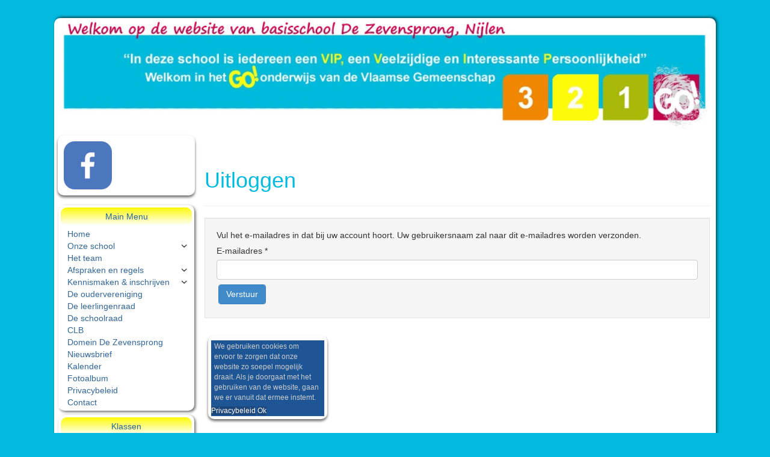

--- FILE ---
content_type: text/html; charset=utf-8
request_url: https://www.bsdezevensprong.be/index.php/uitloggen?view=remind
body_size: 4445
content:
<!DOCTYPE html>
<html xmlns="http://www.w3.org/1999/xhtml" xml:lang="nl-nl" lang="nl-nl" dir="ltr">
<head>
<base href="https://www.bsdezevensprong.be/index.php/uitloggen" />
	<meta http-equiv="content-type" content="text/html; charset=utf-8" />
	<meta name="viewport" content="width=device-width, initial-scale=1.0" />
	<meta name="generator" content="Joomla! - Open Source Content Management" />
	<title>Uitloggen</title>
	<link href="/templates/zevensprong13/favicon.ico" rel="shortcut icon" type="image/vnd.microsoft.icon" />
	<link href="/plugins/system/jce/css/content.css?badb4208be409b1335b815dde676300e" rel="stylesheet" type="text/css" />
	<link href="/templates/zevensprong13/css/bootstrap.css" rel="stylesheet" type="text/css" />
	<link href="/templates/zevensprong13/css/template.css" rel="stylesheet" type="text/css" />
	<link href="/templates/system/css/system.css" rel="stylesheet" type="text/css" />
	<link href="https://www.bsdezevensprong.be/modules/mod_ebstickycookienotice/tmpl/assets/css/cookie.css?v=1969058937" rel="stylesheet" type="text/css" />
	<link href="https://www.bsdezevensprong.be/modules/mod_ebstickycookienotice/tmpl/assets/css/responsive.css?v=1553416708" rel="stylesheet" type="text/css" />
	<script type="application/json" class="joomla-script-options new">{"csrf.token":"46426cef92d042838cb7663dc4be1459","system.paths":{"root":"","base":""},"system.keepalive":{"interval":840000,"uri":"\/index.php\/component\/ajax\/?format=json"},"joomla.jtext":{"JLIB_FORM_FIELD_INVALID":"Ongeldig veld:&#160"}}</script>
	<script src="/media/system/js/core.js?1debefbad1dbf39007b3947739282c25" type="text/javascript"></script>
	<!--[if lt IE 9]><script src="/media/system/js/polyfill.event.js?1debefbad1dbf39007b3947739282c25" type="text/javascript"></script><![endif]-->
	<script src="/media/system/js/keepalive.js?1debefbad1dbf39007b3947739282c25" type="text/javascript"></script>
	<script src="/media/jui/js/jquery.min.js?1debefbad1dbf39007b3947739282c25" type="text/javascript"></script>
	<script src="/media/jui/js/jquery-noconflict.js?1debefbad1dbf39007b3947739282c25" type="text/javascript"></script>
	<script src="/media/jui/js/jquery-migrate.min.js?1debefbad1dbf39007b3947739282c25" type="text/javascript"></script>
	<script src="/media/system/js/punycode.js?1debefbad1dbf39007b3947739282c25" type="text/javascript"></script>
	<script src="/media/system/js/validate.js?1debefbad1dbf39007b3947739282c25" type="text/javascript"></script>
	<!--[if lt IE 9]><script src="/media/system/js/html5fallback.js?1debefbad1dbf39007b3947739282c25" type="text/javascript"></script><![endif]-->
	<script src="/templates/zevensprong13/js/jui/bootstrap.min.js?1debefbad1dbf39007b3947739282c25" type="text/javascript"></script>
	<script src="https://www.bsdezevensprong.be/templates/zevensprong13/js/totop.js" type="text/javascript"></script>
	<script src="https://www.bsdezevensprong.be/templates/zevensprong13/js/Customjs.js" type="text/javascript"></script>
	<script src="https://www.bsdezevensprong.be/modules/mod_ebstickycookienotice/tmpl/assets/js/cookie_script.js?v=1503277640" type="text/javascript"></script>
	<script type="text/javascript">
jQuery(function($){ initPopovers(); $("body").on("subform-row-add", initPopovers); function initPopovers (event, container) { $(container || document).find(".hasPopover").popover({"html": true,"trigger": "hover focus","container": "body"});} });
	</script>

<meta name="viewport" content="width=device-width, initial-scale=1">
<style type="text/css">
@media only screen and (min-width : 1025px) {
.ttr_title_style, header .ttr_title_style a, header .ttr_title_style a:link, header .ttr_title_style a:visited, header .ttr_title_style a:hover {
font-size:28px;
color:;
}
.ttr_slogan_style {
font-size:16px;
color:;
}
h1.ttr_block_heading, h2.ttr_block_heading, h3.ttr_block_heading, h4.ttr_block_heading, h5.ttr_block_heading, h6.ttr_block_heading, p.ttr_block_heading {
font-size:14px;
color:#333333;
}
h1.ttr_verticalmenu_heading, h2.ttr_verticalmenu_heading, h3.ttr_verticalmenu_heading, h4.ttr_verticalmenu_heading, h5.ttr_verticalmenu_heading, h6.ttr_verticalmenu_heading, p.ttr_verticalmenu_heading {
font-size:14px;
color:#2A6496;
}
#ttr_copyright a {
font-size:px;
color:;
}
#ttr_footer_designed_by_links{
font-size:px;
color:;
}
#ttr_footer_designed_by_links a, #ttr_footer_designed_by_links a:link, #ttr_footer_designed_by_links a:visited, #ttr_footer_designed_by_links a:hover {
font-size:px;
color:;
}
}
</style>
<!--[if lte IE 8]>
<link rel="stylesheet"  href="/templates/zevensprong13/css/menuie.css" type="text/css"/>
<link rel="stylesheet"  href="/templates/zevensprong13/css/vmenuie.css" type="text/css"/>
<![endif]-->
<!--[if IE 7]>
<style type="text/css" media="screen">
#ttr_vmenu_items  li.ttr_vmenu_items_parent {display:inline;}
</style>
<![endif]-->
<!--[if lt IE 9]>
$doc->addScript($template_path.'/js/html5shiv.js');
$doc->addScript($template_path.'/js/respond.js');
<![endif]-->
</head>
<body>
<div class="totopshow">
<a href="#" class="back-to-top"><img alt="Back to Top" src="https://www.bsdezevensprong.be/templates/zevensprong13/images/gototop.png"/></a>
</div>
<div id="ttr_page" class="container">
<div class="ttr_banner_header">
</div>
<div style="height:0px;width:0px;overflow:hidden;-webkit-margin-top-collapse: separate;"></div>
<header id="ttr_header">
<div id="ttr_header_inner">
<div class="ttr_header_logo">
<a class="logo" href="https://bsdezevensprong.be" target="_self" >
<img  src="https://www.bsdezevensprong.be/templates/zevensprong13/logo.png"  alt="logo" />
</a>
</div>
<div class="ttr_header_element_alignment">
</div>
</div>
</header>
<div class="ttr_banner_header">
</div>
<div class="ttr_banner_menu">
</div>
<div style="height:0px;width:0px;overflow:hidden;-webkit-margin-top-collapse: separate;"></div>
<div class="ttr_banner_menu">
</div>
<div id="ttr_content_and_sidebar_container">
<aside id="ttr_sidebar_left">
<div id="ttr_sidebar_left_margin">
<div style="height:0px;width:0px;overflow:hidden;-webkit-margin-top-collapse: separate;"></div>
<div class="ttr_sidebar_left_padding"><div style="height:0px;width:0px;overflow:hidden;-webkit-margin-top-collapse: separate;"></div><div class="ttr_block"><div style="height:0px;width:0px;overflow:hidden;-webkit-margin-top-collapse: separate;"></div><div class="ttr_block_without_header"></div><div class="ttr_block_content">

<div class="custom"  >
	<p><a href="http://www.facebook.com/dezevensprong.basisschool?fref=ts" target="_blank" rel="noopener noreferrer"><img src="/images/facebook_afgerond.png" alt="facebook afgerond" width="80" height="80" /></a></p></div>
</div></div><div style="height:0px;width:0px;overflow:hidden;-webkit-margin-top-collapse: separate;"></div></div><div class="ttr_verticalmenu"><div style="height:0px;width:0px;overflow:hidden;-webkit-margin-top-collapse: separate;"></div><div class="ttr_verticalmenu_header"><h3 class="ttr_verticalmenu_heading">Main Menu</h3></div><div class="ttr_verticalmenu_content">
<ul class="ttr_vmenu_items nav nav-pills nav-stacked  ">
<li class="ttr_vmenu_items_parent dropdown"><a  class="ttr_vmenu_items_parent_link " href="/index.php"  ><span class="menuchildicon"></span>Home</a><hr class="horiz_separator" /></li><li class="ttr_vmenu_items_parent dropdown"><a  class="ttr_vmenu_items_parent_link_arrow dropdown-toggle " href="/index.php/onze-school" data-toggle="dropdown" ><span class="menuchildicon"></span>Onze school</a><hr class="horiz_separator" /><ul role="menu" class="child collapse menu-dropdown-styles"><li ><a  href="/index.php/onze-school/nuttige-tips-en-info"  ><span class="menuchildicon"></span>Nuttige tips en info</a><hr class="separator" /></li><li ><a  href="/index.php/onze-school/keuze-godsdienst-of-zedenleer"  ><span class="menuchildicon"></span>Keuze godsdienst of zedenleer</a><hr class="separator" /></li><li ><a  href="/index.php/onze-school/schoolreglement"  ><span class="menuchildicon"></span>Schoolreglement</a><hr class="separator" /></li><li ><a  href="/index.php/onze-school/posterproject"  ><span class="menuchildicon"></span>Posterproject</a><hr class="separator" /></li><li ><a  href="/index.php/onze-school/pestactieplan"  ><span class="menuchildicon"></span>Pestactieplan</a><hr class="separator" /></li></ul></li><li class="ttr_vmenu_items_parent dropdown"><a  class="ttr_vmenu_items_parent_link " href="/index.php/het-team"  ><span class="menuchildicon"></span>Het team</a><hr class="horiz_separator" /></li><li class="ttr_vmenu_items_parent dropdown"><a  class="ttr_vmenu_items_parent_link_arrow dropdown-toggle " href="/index.php/afspraken-en-regels" data-toggle="dropdown" ><span class="menuchildicon"></span>Afspraken en regels</a><hr class="horiz_separator" /><ul role="menu" class="child collapse menu-dropdown-styles"><li ><a  href="/index.php/afspraken-en-regels/luizen"  ><span class="menuchildicon"></span>Luizen</a><hr class="separator" /></li></ul></li><li class="ttr_vmenu_items_parent dropdown"><a  class="ttr_vmenu_items_parent_link_arrow dropdown-toggle " href="/index.php/kennismaken-a-inschrijven" data-toggle="dropdown" ><span class="menuchildicon"></span>Kennismaken &amp; inschrijven</a><hr class="horiz_separator" /><ul role="menu" class="child collapse menu-dropdown-styles"><li ><a  href="/index.php/kennismaken-a-inschrijven/speeluurtjes-voor-alle-2-jarigen"  ><span class="menuchildicon"></span>Speeluurtjes voor alle 2 jarigen</a><hr class="separator" /></li></ul></li><li class="ttr_vmenu_items_parent dropdown"><a  class="ttr_vmenu_items_parent_link " href="/index.php/de-oudervereniging"  ><span class="menuchildicon"></span>De oudervereniging</a><hr class="horiz_separator" /></li><li class="ttr_vmenu_items_parent dropdown"><a  class="ttr_vmenu_items_parent_link " href="/index.php/de-leerlingenraad"  ><span class="menuchildicon"></span>De leerlingenraad</a><hr class="horiz_separator" /></li><li class="ttr_vmenu_items_parent dropdown"><a  class="ttr_vmenu_items_parent_link " href="/index.php/schoolraad"  ><span class="menuchildicon"></span>De schoolraad</a><hr class="horiz_separator" /></li><li class="ttr_vmenu_items_parent dropdown"><a  class="ttr_vmenu_items_parent_link " href="/index.php/clb"  ><span class="menuchildicon"></span>CLB</a><hr class="horiz_separator" /></li><li class="ttr_vmenu_items_parent dropdown"><a  class="ttr_vmenu_items_parent_link " href="/index.php/domein-de-zevensprong"  ><span class="menuchildicon"></span>Domein De Zevensprong</a><hr class="horiz_separator" /></li><li class="ttr_vmenu_items_parent dropdown"><a  class="ttr_vmenu_items_parent_link " href="/index.php/nieuwsbrief"  ><span class="menuchildicon"></span>Nieuwsbrief</a><hr class="horiz_separator" /></li><li class="ttr_vmenu_items_parent dropdown"><a  class="ttr_vmenu_items_parent_link " href="/index.php/kalender"  ><span class="menuchildicon"></span>Kalender</a><hr class="horiz_separator" /></li><li class="ttr_vmenu_items_parent dropdown"><a  class="ttr_vmenu_items_parent_link " href="/index.php/fotoalbum"  ><span class="menuchildicon"></span>Fotoalbum</a><hr class="horiz_separator" /></li><li class="ttr_vmenu_items_parent dropdown"><a  class="ttr_vmenu_items_parent_link " href="/index.php/privacybeleid"  ><span class="menuchildicon"></span>Privacybeleid</a><hr class="horiz_separator" /></li><li class="ttr_vmenu_items_parent dropdown"><a  class="ttr_vmenu_items_parent_link " href="/index.php/contact"  ><span class="menuchildicon"></span>Contact</a><hr class="horiz_separator" /></li></ul>
</div>
</div><div class="ttr_verticalmenu"><div style="height:0px;width:0px;overflow:hidden;-webkit-margin-top-collapse: separate;"></div><div class="ttr_verticalmenu_header"><h3 class="ttr_verticalmenu_heading">Klassen</h3></div><div class="ttr_verticalmenu_content">
<ul class="ttr_vmenu_items nav nav-pills nav-stacked  ">
<li class="ttr_vmenu_items_parent dropdown"><a  class="ttr_vmenu_items_parent_link " href="/index.php/slaapklasje"  ><span class="menuchildicon"></span>Slaapklasje</a><hr class="horiz_separator" /></li><li class="ttr_vmenu_items_parent dropdown"><a  class="ttr_vmenu_items_parent_link " href="/index.php/kleuterklas-k1"  ><span class="menuchildicon"></span>Kleuterklas K1</a><hr class="horiz_separator" /></li><li class="ttr_vmenu_items_parent dropdown"><a  class="ttr_vmenu_items_parent_link " href="/index.php/kleuterklas-k2"  ><span class="menuchildicon"></span>Kleuterklas K2</a><hr class="horiz_separator" /></li><li class="ttr_vmenu_items_parent dropdown"><a  class="ttr_vmenu_items_parent_link " href="/index.php/kleuterklas-k3"  ><span class="menuchildicon"></span>Kleuterklas K3</a><hr class="horiz_separator" /></li><li class="ttr_vmenu_items_parent dropdown"><a  class="ttr_vmenu_items_parent_link " href="/index.php/lager-l1"  ><span class="menuchildicon"></span>Lager L1</a><hr class="horiz_separator" /></li><li class="ttr_vmenu_items_parent dropdown"><a  class="ttr_vmenu_items_parent_link " href="/index.php/lager-l2"  ><span class="menuchildicon"></span>Lager L2</a><hr class="horiz_separator" /></li><li class="ttr_vmenu_items_parent dropdown"><a  class="ttr_vmenu_items_parent_link " href="/index.php/lager-l3"  ><span class="menuchildicon"></span>Lager L3</a><hr class="horiz_separator" /></li><li class="ttr_vmenu_items_parent dropdown"><a  class="ttr_vmenu_items_parent_link " href="/index.php/lager-l4"  ><span class="menuchildicon"></span>Lager L4</a><hr class="horiz_separator" /></li><li class="ttr_vmenu_items_parent dropdown"><a  class="ttr_vmenu_items_parent_link " href="/index.php/lager-l5"  ><span class="menuchildicon"></span>Lager L5</a><hr class="horiz_separator" /></li><li class="ttr_vmenu_items_parent dropdown"><a  class="ttr_vmenu_items_parent_link " href="/index.php/lager-l6"  ><span class="menuchildicon"></span>Lager L6</a><hr class="horiz_separator" /></li></ul>
</div>
</div><div class="ttr_sidebar_left_padding"><div style="height:0px;width:0px;overflow:hidden;-webkit-margin-top-collapse: separate;"></div><div class="ttr_block"><div style="height:0px;width:0px;overflow:hidden;-webkit-margin-top-collapse: separate;"></div><div class="ttr_block_header"><h3 class="ttr_block_heading">Login</h3></div><div class="ttr_block_content"><form action="/index.php/uitloggen" method="post" id="login-form">
	<fieldset class="userdata">
<p id="form-login-username">
<label for="modlgn-username">Gebruikersnaam</label>
<input id="modlgn-username" type="text" name="username" class="boxcolor" size="18" style="display:block;"/>
</p>
<p id="form-login-password">
<label for="modlgn-passwd">Wachtwoord</label>
<input id="modlgn-passwd" type="password" name="password" class="boxcolor" size="18" style="display:block;"/>
</p>
	<p id="form-login-remember">
<input id="modlgn-remember" style="margin-top:5px;" type="checkbox" name="remember" value="yes"/>
<label for="modlgn-remember">Onthoud mij</label>
</p>
<div>
<input class="btn btn-default" type="submit" name="Submit" value="Inloggen"/>
<div style="clear:both;">
</div>
</div>
<input type="hidden" name="option" value="com_users"/>
	<input type="hidden" name="task" value="user.login"/>
<input type="hidden" name="return" value="aHR0cHM6Ly93d3cuYnNkZXpldmVuc3Byb25nLmJlL2luZGV4LnBocC91aXRsb2dnZW4/dmlldz1yZW1pbmQ="/>
<input type="hidden" name="46426cef92d042838cb7663dc4be1459" value="1" /></fieldset>
<ul>
<li style="background:none;padding-left:0px;list-style:none;">
<a href="/index.php/uitloggen?view=reset">
Wachtwoord vergeten?</a>
</li>
<li style="background:none;padding-left:0px;list-style:none;">
<a href="/index.php/uitloggen?view=remind">
Gebruikersnaam vergeten?</a>
</li>
</ul>
</form>
</div></div><div style="height:0px;width:0px;overflow:hidden;-webkit-margin-top-collapse: separate;"></div></div> 
<div style="height:0px;width:0px;overflow:hidden;-webkit-margin-top-collapse: separate;"></div>
</div>
</aside>
<div id="ttr_content">
<div id="ttr_content_margin" class="container-fluid">
<div style="height:0px;width:0px;overflow:hidden;-webkit-margin-top-collapse: separate;"></div>
<div id="system-message-container">
	</div>

<div class="remind">
			<div class="page-header">
			<h1>
				Uitloggen			</h1>
		</div>
		<form id="user-registration" action="/index.php/uitloggen?task=remind.remind" method="post" class="form-validate form-horizontal well">
					<fieldset>
									<p>Vul het e-mailadres in dat bij uw account hoort. Uw gebruikersnaam zal naar dit e-mailadres worden verzonden.</p>
								
<div class="control-group">
			<div class="control-label">
			<label id="jform_email-lbl" for="jform_email" class="hasPopover required" title="E-mailadres" data-content="Vul het e-mailadres in dat bij uw account hoort.&lt;br /&gt;Uw gebruikersnaam zal naar uw e-mailadres worden verzonden.">
	E-mailadres<span class="star">&#160;*</span></label>
					</div>
		<div class="controls">
		<input type="email" name="jform[email]" class="validate-email required" id="jform_email" value=""
 size="30"    autocomplete="email"    required aria-required="true"  />	</div>
</div>
			</fieldset>
				<div class="control-group">
			<div class="controls">
				<button type="submit" class="btn btn-primary validate">
					Verstuur				</button>
			</div>
		</div>
		<input type="hidden" name="46426cef92d042838cb7663dc4be1459" value="1" />	</form>
</div>

<div class="contentbottomcolumn0">
<div class="cell1 col-lg-3 col-md-6 col-sm-6  col-xs-12">
<div class="bottomcolumn1">
<div style="height:0px;width:0px;overflow:hidden;-webkit-margin-top-collapse: separate;"></div><div class="ttr_block"><div style="height:0px;width:0px;overflow:hidden;-webkit-margin-top-collapse: separate;"></div><div class="ttr_block_without_header"></div><div class="ttr_block_content">
<!--****************************** COOKIES HTML CODE START HERE ******************************-->
<div class="notice_div_ribbin ebsticky_bottom" id="eu_cookies">
	<div class="inner1 ">

		<div class="inner3 eb_contentwrap">
						<div class="eb_textinfo">
								<p>We gebruiken cookies om ervoor te zorgen dat onze website zo soepel mogelijk draait. Als je doorgaat met het gebruiken van de website, gaan we er vanuit dat ermee instemt.</p>			</div>
		</div>
		<div class="button_message eb_privacypolicy"> 
							<a  href="https://bsdezevensprong.be/index.php/privacybeleid" class="button_cookie eb_papbtn" aria-label="Cookie Policy">Privacybeleid</a>
						<a class="button_cookie" href="javascript:void(0);" onclick="calltohide()" id="hideme">Ok</a>
		</div>

	</div>
</div>
<!--****************************** COOKIES HTML CODE END HERE ******************************-->

<!--****************************** COOKIES JAVSCRIPT CODE START HERE -- FOR ACCEPT ******************************-->
<script type="text/javascript">
	check_cookie(getBaseURL());
</script>
<!--****************************** COOKIES JAVSCRIPT CODE END HERE ******************************-->

<!--****************************** COOKIES CSS START HERE ******************************-->
<style>
.notice_div_simplebar,.notice_div_ribbin{background:#1e5695!important; z-index: 99999!important; }
.inner3 .heading_title{color:#ffffff!important; font-size: 18px;}
.inner3 p{color:#cccccc!important; font-size: 12px;}
.button_cookie{background: #1D467A!important; color:#ffffff!important;}
.eb_papbtn{background: #1D467A!important; color:#ffffff!important;}
.eb_contentimagewrap .eb_contentwrap .eb_imagewrap{float:left; width:80px; padding-right:15px;}
.eb_contentimagewrap .eb_contentwrap .eb_textinfo{float:left; width:calc(100% - 80px);}
</style>
<!--****************************** COOKIES CSS END HERE ******************************--></div></div><div style="height:0px;width:0px;overflow:hidden;-webkit-margin-top-collapse: separate;"></div>
</div>
</div>
<div class="clearfix visible-xs-block">
</div>
<div class="cell2 col-lg-3 col-md-6 col-sm-6  col-xs-12"  style="background-color:transparent;">
&nbsp;
</div>
<div class="clearfix visible-sm-block visible-md-block visible-xs-block">
</div>
<div class="cell3 col-lg-3 col-md-6 col-sm-6  col-xs-12"  style="background-color:transparent;">
&nbsp;
</div>
<div class="clearfix visible-xs-block">
</div>
<div class="cell4 col-lg-3 col-md-6 col-sm-6  col-xs-12"  style="background-color:transparent;">
&nbsp;
</div>
<div class="clearfix visible-lg-block visible-sm-block visible-md-block visible-xs-block">
</div>
</div>
<div class="clearfix"></div>
<div style="height:0px;width:0px;overflow:hidden;-webkit-margin-top-collapse: separate;"></div>
</div>
</div>
</div>
<div style="clear:both;"></div>
<div class="clearfix"></div>
<div class="clearfix"></div>
</div> <!--content_and_sidebar_container-->
</div><!--ttr_page-->
</body>
</html>
